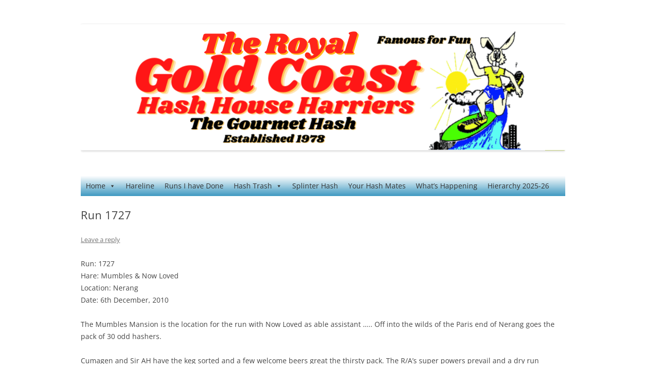

--- FILE ---
content_type: text/html; charset=UTF-8
request_url: http://www.goldcoasthash.org/run-1727/
body_size: 11076
content:
<!DOCTYPE html>
<html lang="en-US">
<head>
<meta charset="UTF-8" />
<meta name="viewport" content="width=device-width, initial-scale=1.0" />
<title>Run 1727 | Gold Coast Hash House Harriers</title>
<link rel="profile" href="https://gmpg.org/xfn/11" />
<link rel="pingback" href="http://www.goldcoasthash.org/xmlrpc.php">
<meta name='robots' content='max-image-preview:large' />
<link rel="alternate" type="application/rss+xml" title="Gold Coast Hash House Harriers &raquo; Feed" href="https://www.goldcoasthash.org/feed/" />
<link rel="alternate" type="application/rss+xml" title="Gold Coast Hash House Harriers &raquo; Comments Feed" href="https://www.goldcoasthash.org/comments/feed/" />
<link rel="alternate" type="application/rss+xml" title="Gold Coast Hash House Harriers &raquo; Run 1727 Comments Feed" href="https://www.goldcoasthash.org/run-1727/feed/" />
<link rel="alternate" title="oEmbed (JSON)" type="application/json+oembed" href="https://www.goldcoasthash.org/wp-json/oembed/1.0/embed?url=https%3A%2F%2Fwww.goldcoasthash.org%2Frun-1727%2F" />
<link rel="alternate" title="oEmbed (XML)" type="text/xml+oembed" href="https://www.goldcoasthash.org/wp-json/oembed/1.0/embed?url=https%3A%2F%2Fwww.goldcoasthash.org%2Frun-1727%2F&#038;format=xml" />
<style id='wp-img-auto-sizes-contain-inline-css' type='text/css'>
img:is([sizes=auto i],[sizes^="auto," i]){contain-intrinsic-size:3000px 1500px}
/*# sourceURL=wp-img-auto-sizes-contain-inline-css */
</style>
<style id='wp-emoji-styles-inline-css' type='text/css'>

	img.wp-smiley, img.emoji {
		display: inline !important;
		border: none !important;
		box-shadow: none !important;
		height: 1em !important;
		width: 1em !important;
		margin: 0 0.07em !important;
		vertical-align: -0.1em !important;
		background: none !important;
		padding: 0 !important;
	}
/*# sourceURL=wp-emoji-styles-inline-css */
</style>
<style id='wp-block-library-inline-css' type='text/css'>
:root{--wp-block-synced-color:#7a00df;--wp-block-synced-color--rgb:122,0,223;--wp-bound-block-color:var(--wp-block-synced-color);--wp-editor-canvas-background:#ddd;--wp-admin-theme-color:#007cba;--wp-admin-theme-color--rgb:0,124,186;--wp-admin-theme-color-darker-10:#006ba1;--wp-admin-theme-color-darker-10--rgb:0,107,160.5;--wp-admin-theme-color-darker-20:#005a87;--wp-admin-theme-color-darker-20--rgb:0,90,135;--wp-admin-border-width-focus:2px}@media (min-resolution:192dpi){:root{--wp-admin-border-width-focus:1.5px}}.wp-element-button{cursor:pointer}:root .has-very-light-gray-background-color{background-color:#eee}:root .has-very-dark-gray-background-color{background-color:#313131}:root .has-very-light-gray-color{color:#eee}:root .has-very-dark-gray-color{color:#313131}:root .has-vivid-green-cyan-to-vivid-cyan-blue-gradient-background{background:linear-gradient(135deg,#00d084,#0693e3)}:root .has-purple-crush-gradient-background{background:linear-gradient(135deg,#34e2e4,#4721fb 50%,#ab1dfe)}:root .has-hazy-dawn-gradient-background{background:linear-gradient(135deg,#faaca8,#dad0ec)}:root .has-subdued-olive-gradient-background{background:linear-gradient(135deg,#fafae1,#67a671)}:root .has-atomic-cream-gradient-background{background:linear-gradient(135deg,#fdd79a,#004a59)}:root .has-nightshade-gradient-background{background:linear-gradient(135deg,#330968,#31cdcf)}:root .has-midnight-gradient-background{background:linear-gradient(135deg,#020381,#2874fc)}:root{--wp--preset--font-size--normal:16px;--wp--preset--font-size--huge:42px}.has-regular-font-size{font-size:1em}.has-larger-font-size{font-size:2.625em}.has-normal-font-size{font-size:var(--wp--preset--font-size--normal)}.has-huge-font-size{font-size:var(--wp--preset--font-size--huge)}.has-text-align-center{text-align:center}.has-text-align-left{text-align:left}.has-text-align-right{text-align:right}.has-fit-text{white-space:nowrap!important}#end-resizable-editor-section{display:none}.aligncenter{clear:both}.items-justified-left{justify-content:flex-start}.items-justified-center{justify-content:center}.items-justified-right{justify-content:flex-end}.items-justified-space-between{justify-content:space-between}.screen-reader-text{border:0;clip-path:inset(50%);height:1px;margin:-1px;overflow:hidden;padding:0;position:absolute;width:1px;word-wrap:normal!important}.screen-reader-text:focus{background-color:#ddd;clip-path:none;color:#444;display:block;font-size:1em;height:auto;left:5px;line-height:normal;padding:15px 23px 14px;text-decoration:none;top:5px;width:auto;z-index:100000}html :where(.has-border-color){border-style:solid}html :where([style*=border-top-color]){border-top-style:solid}html :where([style*=border-right-color]){border-right-style:solid}html :where([style*=border-bottom-color]){border-bottom-style:solid}html :where([style*=border-left-color]){border-left-style:solid}html :where([style*=border-width]){border-style:solid}html :where([style*=border-top-width]){border-top-style:solid}html :where([style*=border-right-width]){border-right-style:solid}html :where([style*=border-bottom-width]){border-bottom-style:solid}html :where([style*=border-left-width]){border-left-style:solid}html :where(img[class*=wp-image-]){height:auto;max-width:100%}:where(figure){margin:0 0 1em}html :where(.is-position-sticky){--wp-admin--admin-bar--position-offset:var(--wp-admin--admin-bar--height,0px)}@media screen and (max-width:600px){html :where(.is-position-sticky){--wp-admin--admin-bar--position-offset:0px}}

/*# sourceURL=wp-block-library-inline-css */
</style><style id='global-styles-inline-css' type='text/css'>
:root{--wp--preset--aspect-ratio--square: 1;--wp--preset--aspect-ratio--4-3: 4/3;--wp--preset--aspect-ratio--3-4: 3/4;--wp--preset--aspect-ratio--3-2: 3/2;--wp--preset--aspect-ratio--2-3: 2/3;--wp--preset--aspect-ratio--16-9: 16/9;--wp--preset--aspect-ratio--9-16: 9/16;--wp--preset--color--black: #000000;--wp--preset--color--cyan-bluish-gray: #abb8c3;--wp--preset--color--white: #fff;--wp--preset--color--pale-pink: #f78da7;--wp--preset--color--vivid-red: #cf2e2e;--wp--preset--color--luminous-vivid-orange: #ff6900;--wp--preset--color--luminous-vivid-amber: #fcb900;--wp--preset--color--light-green-cyan: #7bdcb5;--wp--preset--color--vivid-green-cyan: #00d084;--wp--preset--color--pale-cyan-blue: #8ed1fc;--wp--preset--color--vivid-cyan-blue: #0693e3;--wp--preset--color--vivid-purple: #9b51e0;--wp--preset--color--blue: #21759b;--wp--preset--color--dark-gray: #444;--wp--preset--color--medium-gray: #9f9f9f;--wp--preset--color--light-gray: #e6e6e6;--wp--preset--gradient--vivid-cyan-blue-to-vivid-purple: linear-gradient(135deg,rgb(6,147,227) 0%,rgb(155,81,224) 100%);--wp--preset--gradient--light-green-cyan-to-vivid-green-cyan: linear-gradient(135deg,rgb(122,220,180) 0%,rgb(0,208,130) 100%);--wp--preset--gradient--luminous-vivid-amber-to-luminous-vivid-orange: linear-gradient(135deg,rgb(252,185,0) 0%,rgb(255,105,0) 100%);--wp--preset--gradient--luminous-vivid-orange-to-vivid-red: linear-gradient(135deg,rgb(255,105,0) 0%,rgb(207,46,46) 100%);--wp--preset--gradient--very-light-gray-to-cyan-bluish-gray: linear-gradient(135deg,rgb(238,238,238) 0%,rgb(169,184,195) 100%);--wp--preset--gradient--cool-to-warm-spectrum: linear-gradient(135deg,rgb(74,234,220) 0%,rgb(151,120,209) 20%,rgb(207,42,186) 40%,rgb(238,44,130) 60%,rgb(251,105,98) 80%,rgb(254,248,76) 100%);--wp--preset--gradient--blush-light-purple: linear-gradient(135deg,rgb(255,206,236) 0%,rgb(152,150,240) 100%);--wp--preset--gradient--blush-bordeaux: linear-gradient(135deg,rgb(254,205,165) 0%,rgb(254,45,45) 50%,rgb(107,0,62) 100%);--wp--preset--gradient--luminous-dusk: linear-gradient(135deg,rgb(255,203,112) 0%,rgb(199,81,192) 50%,rgb(65,88,208) 100%);--wp--preset--gradient--pale-ocean: linear-gradient(135deg,rgb(255,245,203) 0%,rgb(182,227,212) 50%,rgb(51,167,181) 100%);--wp--preset--gradient--electric-grass: linear-gradient(135deg,rgb(202,248,128) 0%,rgb(113,206,126) 100%);--wp--preset--gradient--midnight: linear-gradient(135deg,rgb(2,3,129) 0%,rgb(40,116,252) 100%);--wp--preset--font-size--small: 13px;--wp--preset--font-size--medium: 20px;--wp--preset--font-size--large: 36px;--wp--preset--font-size--x-large: 42px;--wp--preset--spacing--20: 0.44rem;--wp--preset--spacing--30: 0.67rem;--wp--preset--spacing--40: 1rem;--wp--preset--spacing--50: 1.5rem;--wp--preset--spacing--60: 2.25rem;--wp--preset--spacing--70: 3.38rem;--wp--preset--spacing--80: 5.06rem;--wp--preset--shadow--natural: 6px 6px 9px rgba(0, 0, 0, 0.2);--wp--preset--shadow--deep: 12px 12px 50px rgba(0, 0, 0, 0.4);--wp--preset--shadow--sharp: 6px 6px 0px rgba(0, 0, 0, 0.2);--wp--preset--shadow--outlined: 6px 6px 0px -3px rgb(255, 255, 255), 6px 6px rgb(0, 0, 0);--wp--preset--shadow--crisp: 6px 6px 0px rgb(0, 0, 0);}:where(.is-layout-flex){gap: 0.5em;}:where(.is-layout-grid){gap: 0.5em;}body .is-layout-flex{display: flex;}.is-layout-flex{flex-wrap: wrap;align-items: center;}.is-layout-flex > :is(*, div){margin: 0;}body .is-layout-grid{display: grid;}.is-layout-grid > :is(*, div){margin: 0;}:where(.wp-block-columns.is-layout-flex){gap: 2em;}:where(.wp-block-columns.is-layout-grid){gap: 2em;}:where(.wp-block-post-template.is-layout-flex){gap: 1.25em;}:where(.wp-block-post-template.is-layout-grid){gap: 1.25em;}.has-black-color{color: var(--wp--preset--color--black) !important;}.has-cyan-bluish-gray-color{color: var(--wp--preset--color--cyan-bluish-gray) !important;}.has-white-color{color: var(--wp--preset--color--white) !important;}.has-pale-pink-color{color: var(--wp--preset--color--pale-pink) !important;}.has-vivid-red-color{color: var(--wp--preset--color--vivid-red) !important;}.has-luminous-vivid-orange-color{color: var(--wp--preset--color--luminous-vivid-orange) !important;}.has-luminous-vivid-amber-color{color: var(--wp--preset--color--luminous-vivid-amber) !important;}.has-light-green-cyan-color{color: var(--wp--preset--color--light-green-cyan) !important;}.has-vivid-green-cyan-color{color: var(--wp--preset--color--vivid-green-cyan) !important;}.has-pale-cyan-blue-color{color: var(--wp--preset--color--pale-cyan-blue) !important;}.has-vivid-cyan-blue-color{color: var(--wp--preset--color--vivid-cyan-blue) !important;}.has-vivid-purple-color{color: var(--wp--preset--color--vivid-purple) !important;}.has-black-background-color{background-color: var(--wp--preset--color--black) !important;}.has-cyan-bluish-gray-background-color{background-color: var(--wp--preset--color--cyan-bluish-gray) !important;}.has-white-background-color{background-color: var(--wp--preset--color--white) !important;}.has-pale-pink-background-color{background-color: var(--wp--preset--color--pale-pink) !important;}.has-vivid-red-background-color{background-color: var(--wp--preset--color--vivid-red) !important;}.has-luminous-vivid-orange-background-color{background-color: var(--wp--preset--color--luminous-vivid-orange) !important;}.has-luminous-vivid-amber-background-color{background-color: var(--wp--preset--color--luminous-vivid-amber) !important;}.has-light-green-cyan-background-color{background-color: var(--wp--preset--color--light-green-cyan) !important;}.has-vivid-green-cyan-background-color{background-color: var(--wp--preset--color--vivid-green-cyan) !important;}.has-pale-cyan-blue-background-color{background-color: var(--wp--preset--color--pale-cyan-blue) !important;}.has-vivid-cyan-blue-background-color{background-color: var(--wp--preset--color--vivid-cyan-blue) !important;}.has-vivid-purple-background-color{background-color: var(--wp--preset--color--vivid-purple) !important;}.has-black-border-color{border-color: var(--wp--preset--color--black) !important;}.has-cyan-bluish-gray-border-color{border-color: var(--wp--preset--color--cyan-bluish-gray) !important;}.has-white-border-color{border-color: var(--wp--preset--color--white) !important;}.has-pale-pink-border-color{border-color: var(--wp--preset--color--pale-pink) !important;}.has-vivid-red-border-color{border-color: var(--wp--preset--color--vivid-red) !important;}.has-luminous-vivid-orange-border-color{border-color: var(--wp--preset--color--luminous-vivid-orange) !important;}.has-luminous-vivid-amber-border-color{border-color: var(--wp--preset--color--luminous-vivid-amber) !important;}.has-light-green-cyan-border-color{border-color: var(--wp--preset--color--light-green-cyan) !important;}.has-vivid-green-cyan-border-color{border-color: var(--wp--preset--color--vivid-green-cyan) !important;}.has-pale-cyan-blue-border-color{border-color: var(--wp--preset--color--pale-cyan-blue) !important;}.has-vivid-cyan-blue-border-color{border-color: var(--wp--preset--color--vivid-cyan-blue) !important;}.has-vivid-purple-border-color{border-color: var(--wp--preset--color--vivid-purple) !important;}.has-vivid-cyan-blue-to-vivid-purple-gradient-background{background: var(--wp--preset--gradient--vivid-cyan-blue-to-vivid-purple) !important;}.has-light-green-cyan-to-vivid-green-cyan-gradient-background{background: var(--wp--preset--gradient--light-green-cyan-to-vivid-green-cyan) !important;}.has-luminous-vivid-amber-to-luminous-vivid-orange-gradient-background{background: var(--wp--preset--gradient--luminous-vivid-amber-to-luminous-vivid-orange) !important;}.has-luminous-vivid-orange-to-vivid-red-gradient-background{background: var(--wp--preset--gradient--luminous-vivid-orange-to-vivid-red) !important;}.has-very-light-gray-to-cyan-bluish-gray-gradient-background{background: var(--wp--preset--gradient--very-light-gray-to-cyan-bluish-gray) !important;}.has-cool-to-warm-spectrum-gradient-background{background: var(--wp--preset--gradient--cool-to-warm-spectrum) !important;}.has-blush-light-purple-gradient-background{background: var(--wp--preset--gradient--blush-light-purple) !important;}.has-blush-bordeaux-gradient-background{background: var(--wp--preset--gradient--blush-bordeaux) !important;}.has-luminous-dusk-gradient-background{background: var(--wp--preset--gradient--luminous-dusk) !important;}.has-pale-ocean-gradient-background{background: var(--wp--preset--gradient--pale-ocean) !important;}.has-electric-grass-gradient-background{background: var(--wp--preset--gradient--electric-grass) !important;}.has-midnight-gradient-background{background: var(--wp--preset--gradient--midnight) !important;}.has-small-font-size{font-size: var(--wp--preset--font-size--small) !important;}.has-medium-font-size{font-size: var(--wp--preset--font-size--medium) !important;}.has-large-font-size{font-size: var(--wp--preset--font-size--large) !important;}.has-x-large-font-size{font-size: var(--wp--preset--font-size--x-large) !important;}
/*# sourceURL=global-styles-inline-css */
</style>

<style id='classic-theme-styles-inline-css' type='text/css'>
/*! This file is auto-generated */
.wp-block-button__link{color:#fff;background-color:#32373c;border-radius:9999px;box-shadow:none;text-decoration:none;padding:calc(.667em + 2px) calc(1.333em + 2px);font-size:1.125em}.wp-block-file__button{background:#32373c;color:#fff;text-decoration:none}
/*# sourceURL=/wp-includes/css/classic-themes.min.css */
</style>
<link rel='stylesheet' id='megamenu-css' href='http://www.goldcoasthash.org/wp-content/uploads/maxmegamenu/style.css?ver=e691a1' type='text/css' media='all' />
<link rel='stylesheet' id='dashicons-css' href='http://www.goldcoasthash.org/wp-includes/css/dashicons.min.css?ver=6.9' type='text/css' media='all' />
<link rel='stylesheet' id='twentytwelve-fonts-css' href='http://www.goldcoasthash.org/wp-content/themes/twentytwelve/fonts/font-open-sans.css?ver=20230328' type='text/css' media='all' />
<link rel='stylesheet' id='twentytwelve-style-css' href='http://www.goldcoasthash.org/wp-content/themes/twentytwelve/style.css?ver=20251202' type='text/css' media='all' />
<link rel='stylesheet' id='twentytwelve-block-style-css' href='http://www.goldcoasthash.org/wp-content/themes/twentytwelve/css/blocks.css?ver=20251031' type='text/css' media='all' />
<link rel='stylesheet' id='tablepress-default-css' href='http://www.goldcoasthash.org/wp-content/tablepress-combined.min.css?ver=48' type='text/css' media='all' />
<script type="text/javascript" src="http://www.goldcoasthash.org/wp-includes/js/jquery/jquery.min.js?ver=3.7.1" id="jquery-core-js"></script>
<script type="text/javascript" src="http://www.goldcoasthash.org/wp-includes/js/jquery/jquery-migrate.min.js?ver=3.4.1" id="jquery-migrate-js"></script>
<script type="text/javascript" src="http://www.goldcoasthash.org/wp-content/themes/twentytwelve/js/navigation.js?ver=20250303" id="twentytwelve-navigation-js" defer="defer" data-wp-strategy="defer"></script>
<script></script><link rel="https://api.w.org/" href="https://www.goldcoasthash.org/wp-json/" /><link rel="alternate" title="JSON" type="application/json" href="https://www.goldcoasthash.org/wp-json/wp/v2/posts/417" /><link rel="EditURI" type="application/rsd+xml" title="RSD" href="https://www.goldcoasthash.org/xmlrpc.php?rsd" />
<meta name="generator" content="WordPress 6.9" />
<link rel="canonical" href="https://www.goldcoasthash.org/run-1727/" />
<link rel='shortlink' href='https://www.goldcoasthash.org/?p=417' />
<meta name="generator" content="Powered by WPBakery Page Builder - drag and drop page builder for WordPress."/>
	<style type="text/css" id="twentytwelve-header-css">
		.site-title,
	.site-description {
		position: absolute;
		clip-path: inset(50%);
	}
			</style>
	<style type="text/css" id="custom-background-css">
body.custom-background { background-color: #ffffff; }
</style>
	<link rel="icon" href="https://www.goldcoasthash.org/wp-content/uploads/cropped-square-logo-32x32.jpg" sizes="32x32" />
<link rel="icon" href="https://www.goldcoasthash.org/wp-content/uploads/cropped-square-logo-192x192.jpg" sizes="192x192" />
<link rel="apple-touch-icon" href="https://www.goldcoasthash.org/wp-content/uploads/cropped-square-logo-180x180.jpg" />
<meta name="msapplication-TileImage" content="https://www.goldcoasthash.org/wp-content/uploads/cropped-square-logo-270x270.jpg" />
<noscript><style> .wpb_animate_when_almost_visible { opacity: 1; }</style></noscript><style type="text/css">/** Mega Menu CSS: fs **/</style>
</head>

<body class="wp-singular post-template-default single single-post postid-417 single-format-standard custom-background wp-embed-responsive wp-theme-twentytwelve mega-menu-primary full-width custom-background-white custom-font-enabled single-author wpb-js-composer js-comp-ver-8.7.2 vc_responsive">
<div id="page" class="hfeed site">
	<a class="screen-reader-text skip-link" href="#content">Skip to content</a>
	<header id="masthead" class="site-header">
		<hgroup>
							<h1 class="site-title"><a href="https://www.goldcoasthash.org/" rel="home" >Gold Coast Hash House Harriers</a></h1>
								<h2 class="site-description">The Gourmet Hash</h2>
					</hgroup>

		

				<a href="https://www.goldcoasthash.org/"  rel="home"><img src="http://www.goldcoasthash.org/wp-content/uploads/The-Royal-Header1.png" width="960" height="250" alt="Gold Coast Hash House Harriers" class="header-image" srcset="https://www.goldcoasthash.org/wp-content/uploads/The-Royal-Header1.png 960w, https://www.goldcoasthash.org/wp-content/uploads/The-Royal-Header1-300x78.png 300w, https://www.goldcoasthash.org/wp-content/uploads/The-Royal-Header1-624x163.png 624w" sizes="(max-width: 960px) 100vw, 960px" decoding="async" fetchpriority="high" /></a>
			</header><!-- #masthead -->
	
	<nav id="site-navigation" class="main-navigation">
			<button class="menu-toggle">Menu</button>
			<div id="mega-menu-wrap-primary" class="mega-menu-wrap"><div class="mega-menu-toggle"><div class="mega-toggle-blocks-left"></div><div class="mega-toggle-blocks-center"></div><div class="mega-toggle-blocks-right"><div class='mega-toggle-block mega-menu-toggle-animated-block mega-toggle-block-0' id='mega-toggle-block-0'><button aria-label="Toggle Menu" class="mega-toggle-animated mega-toggle-animated-slider" type="button" aria-expanded="false">
                  <span class="mega-toggle-animated-box">
                    <span class="mega-toggle-animated-inner"></span>
                  </span>
                </button></div></div></div><ul id="mega-menu-primary" class="mega-menu max-mega-menu mega-menu-horizontal mega-no-js" data-event="hover_intent" data-effect="slide" data-effect-speed="200" data-effect-mobile="slide" data-effect-speed-mobile="200" data-mobile-force-width="false" data-second-click="go" data-document-click="collapse" data-vertical-behaviour="standard" data-breakpoint="768" data-unbind="true" data-mobile-state="collapse_all" data-mobile-direction="vertical" data-hover-intent-timeout="300" data-hover-intent-interval="100"><li class="mega-menu-item mega-menu-item-type-custom mega-menu-item-object-custom mega-menu-item-has-children mega-align-bottom-left mega-menu-flyout mega-menu-item-18159" id="mega-menu-item-18159"><a class="mega-menu-link" href="http://www.goldcoasthash.org/home-page-new/" aria-expanded="false" tabindex="0">Home<span class="mega-indicator" aria-hidden="true"></span></a>
<ul class="mega-sub-menu">
<li class="mega-menu-item mega-menu-item-type-post_type mega-menu-item-object-page mega-menu-item-has-children mega-menu-item-18146" id="mega-menu-item-18146"><a class="mega-menu-link" href="https://www.goldcoasthash.org/about-us/" aria-expanded="false">About Us<span class="mega-indicator" aria-hidden="true"></span></a>
	<ul class="mega-sub-menu">
<li class="mega-menu-item mega-menu-item-type-post_type mega-menu-item-object-page mega-menu-item-18147" id="mega-menu-item-18147"><a class="mega-menu-link" href="https://www.goldcoasthash.org/contact-us/">Contact Us</a></li><li class="mega-menu-item mega-menu-item-type-post_type mega-menu-item-object-page mega-menu-item-20106" id="mega-menu-item-20106"><a class="mega-menu-link" href="https://www.goldcoasthash.org/hierarchy-2024-25/">Hierarchy 2025-26</a></li><li class="mega-menu-item mega-menu-item-type-post_type mega-menu-item-object-page mega-menu-item-20114" id="mega-menu-item-20114"><a class="mega-menu-link" href="https://www.goldcoasthash.org/those-who-have-served/">Those Who Have Served</a></li>	</ul>
</li><li class="mega-menu-item mega-menu-item-type-post_type mega-menu-item-object-page mega-menu-item-19342" id="mega-menu-item-19342"><a class="mega-menu-link" href="https://www.goldcoasthash.org/gold-coast-hash-kennels/">More Hash Kennels</a></li><li class="mega-menu-item mega-menu-item-type-post_type mega-menu-item-object-page mega-menu-item-has-children mega-menu-item-18178" id="mega-menu-item-18178"><a class="mega-menu-link" href="https://www.goldcoasthash.org/archives/" aria-expanded="false">Archives<span class="mega-indicator" aria-hidden="true"></span></a>
	<ul class="mega-sub-menu">
<li class="mega-menu-item mega-menu-item-type-post_type mega-menu-item-object-page mega-menu-item-29473" id="mega-menu-item-29473"><a class="mega-menu-link" href="https://www.goldcoasthash.org/gold-coast-h3-how-it-started/">Gold Coast H3..How it all started</a></li><li class="mega-menu-item mega-menu-item-type-custom mega-menu-item-object-custom mega-menu-item-24127" id="mega-menu-item-24127"><a class="mega-menu-link" href="http://www.goldcoasthash.org/year-books/">Our Year Books</a></li><li class="mega-menu-item mega-menu-item-type-custom mega-menu-item-object-custom mega-menu-item-23894" id="mega-menu-item-23894"><a class="mega-menu-link" href="http://www.goldcoasthash.org/gch3-video-channel/">GCH3 Videos</a></li><li class="mega-menu-item mega-menu-item-type-post_type mega-menu-item-object-page mega-menu-item-19804" id="mega-menu-item-19804"><a class="mega-menu-link" href="https://www.goldcoasthash.org/our-archives/blast-from-the-past/">Blasts from the Past</a></li><li class="mega-menu-item mega-menu-item-type-post_type mega-menu-item-object-page mega-menu-item-19806" id="mega-menu-item-19806"><a class="mega-menu-link" href="https://www.goldcoasthash.org/what-the/">What the ?</a></li><li class="mega-menu-item mega-menu-item-type-post_type mega-menu-item-object-page mega-menu-item-19805" id="mega-menu-item-19805"><a class="mega-menu-link" href="https://www.goldcoasthash.org/memories/">Memories</a></li><li class="mega-menu-item mega-menu-item-type-post_type mega-menu-item-object-page mega-menu-item-19803" id="mega-menu-item-19803"><a class="mega-menu-link" href="https://www.goldcoasthash.org/where-did-weekly-find-these/">Where did weekly find these</a></li>	</ul>
</li></ul>
</li><li class="mega-menu-item mega-menu-item-type-post_type mega-menu-item-object-page mega-align-bottom-left mega-menu-flyout mega-menu-item-18149" id="mega-menu-item-18149"><a class="mega-menu-link" href="https://www.goldcoasthash.org/hareline/" tabindex="0">Hareline</a></li><li class="mega-menu-item mega-menu-item-type-custom mega-menu-item-object-custom mega-align-bottom-left mega-menu-flyout mega-menu-item-18151" id="mega-menu-item-18151"><a class="mega-menu-link" href="https://docs.google.com/spreadsheets/d/1Lp0D2DOji8lMEjYI-1vvsgrYjxgTzfXDtuAHi9CDNG0/edit#gid=1650341731" tabindex="0">Runs I have Done</a></li><li class="mega-menu-item mega-menu-item-type-post_type mega-menu-item-object-page mega-menu-item-has-children mega-align-bottom-left mega-menu-flyout mega-menu-item-18181" id="mega-menu-item-18181"><a class="mega-menu-link" href="https://www.goldcoasthash.org/hash-trash/" aria-expanded="false" tabindex="0">Hash Trash<span class="mega-indicator" aria-hidden="true"></span></a>
<ul class="mega-sub-menu">
<li class="mega-menu-item mega-menu-item-type-post_type mega-menu-item-object-page mega-menu-item-18427" id="mega-menu-item-18427"><a class="mega-menu-link" href="https://www.goldcoasthash.org/hash-run-pictures/">Hash Run Pictures</a></li></ul>
</li><li class="mega-menu-item mega-menu-item-type-post_type mega-menu-item-object-page mega-align-bottom-left mega-menu-flyout mega-menu-item-18150" id="mega-menu-item-18150"><a class="mega-menu-link" href="https://www.goldcoasthash.org/splinter-hash-2/" tabindex="0">Splinter Hash</a></li><li class="mega-menu-item mega-menu-item-type-post_type mega-menu-item-object-page mega-align-bottom-left mega-menu-flyout mega-menu-item-18240" id="mega-menu-item-18240"><a class="mega-menu-link" href="https://www.goldcoasthash.org/hashers-contact-details/" tabindex="0">Your Hash Mates</a></li><li class="mega-menu-item mega-menu-item-type-post_type mega-menu-item-object-page mega-align-bottom-left mega-menu-flyout mega-menu-item-32245" id="mega-menu-item-32245"><a class="mega-menu-link" href="https://www.goldcoasthash.org/whats-happening/" tabindex="0">What’s Happening</a></li><li class="mega-menu-item mega-menu-item-type-custom mega-menu-item-object-custom mega-align-bottom-left mega-menu-flyout mega-menu-item-32505" id="mega-menu-item-32505"><a class="mega-menu-link" href="https://www.goldcoasthash.org/hierarchy-2024-25/" tabindex="0">Hierarchy 2025-26</a></li></ul></div>		</nav><!-- #site-navigation -->

	<div id="main" class="wrapper">

	<div id="primary" class="site-content">
		<div id="content" role="main">

			
				
	<article id="post-417" class="post-417 post type-post status-publish format-standard hentry category-hash-run-reports">
				<header class="entry-header">
			
						<h1 class="entry-title">Run 1727</h1>
										<div class="comments-link">
					<a href="https://www.goldcoasthash.org/run-1727/#respond"><span class="leave-reply">Leave a reply</span></a>				</div><!-- .comments-link -->
					</header><!-- .entry-header -->

				<div class="entry-content">
			<p>Run: 1727<br />
Hare: Mumbles &#038; Now Loved<br />
Location: Nerang<br />
Date: 6th December, 2010</p>
<p>The Mumbles Mansion is the location for the run with Now Loved as able assistant ….. Off into the wilds of the Paris end of Nerang goes the pack of 30 odd hashers.</p>
<p>Cumagen and Sir AH have the keg sorted and a few welcome beers great the thirsty pack. The R/A’s super powers prevail and a dry run ensues.</p>
<p>8.02 It’s time for circle.</p>
<p>THIS WEEK’S SPONSOR is announced as “Sir Slabb’s super size solutions”<br />
Flasher is the only hassle here and a mere 45cms short of hanging Sir Slabb’s sign.</p>
<p>THE HARES …… Mumbles and Now Loved.</p>
<p>Botcho gives a run report….. Short cuts were easy!!!</p>
<p>Caustic ………. I short cut too GM (naughty Trail Master)</p>
<p>Swollen … Well set!!!</p>
<p>Josephine topped it off with …”got lost … well marked ?????? best run this week!!”</p>
<p>Ferret commented on the nosh ……… not bad 8/10 cheese and other shit!!!</p>
<p>Jigsaw gives a note.</p>
<p>RETURNING RUNNERS…. Mr Chips …. Dropped the average age below 55.</p>
<p>Rockhard … fucked the average age back to over 70!!</p>
<p>Ice Arse … travelled a LONG way from next door. ( Glad you could make it )</p>
<p>At HUGE expense the awards for milestone runs are handed out with NO expense spared on the shirts.<br />
Aussie ……….. 300 runs<br />
Now Loved ….300 runs<br />
VD ……………400 runs<br />
Dicky Knee…100 walks</p>
<p>An unsightly group strip to the waist and get their shirts at the envy of all in attendance.<br />
Blackstump offers a note.</p>
<p>Blacky offers a river run  “ NO WAY “ is the resounding response. (it’s only running at 35 mtrs)<br />
Jigsaw, Two Dogs, Josephine, Sir Rabbit, Ferret, Aussie and Bent Banana are up next. ONE in Seven are gay !!!!! So which one of you is it??? ….Challenges the GM.</p>
<p>JIGSAW gets the vote and gets a double for having his hat on too.</p>
<p>Christmas run ………… Starts Shat’s place at Budds Beach 5 for 5.30 Bus to Versace leaves at 6 SHARP………… Reminder from Caustic.</p>
<p>CHARGES ….<br />
Swollen …… Forgot???????????</p>
<p>Sir Prince gives a note.</p>
<p>Caustic ………. Real estate agent spots Cumsmoke’s note on the lawn and Caustic tries in vain to explain ………. A stolen Gold Card is produced and the two culprits walk free. (A royal inquest into Gold Card fraud is now commissioned by the GM )</p>
<p>Circumference gets a birthday note!!</p>
<p>Dicky Knee … the recipient of the “most” free crownies gives the note.</p>
<p>POW Ferret lines up KB, Point Two, Dicky Knee, VD, Sir AH and Cumagen.</p>
<p>All NON starters in the run……. Please explain… follow with lame excuses flowing freely. Each one is dismissed until it gets down to Dicky …. Who has a flash of genius and declares he is away for the next 3 weeks …. Off the hook goes Dicky!!!</p>
<p>Botcho, Ice Arse and Mumbles are called to circle and Botcho gets the POW for under cover food comments ….. 3 goes later the POW DD is finished.</p>
<p>Missing Link announces a Thailand bike ride in mid October next year………SEE Missing Link for more info on the crew attending.</p>
<p>An IMPORTANT EARLY NOTICE to all hashers is issued………..</p>
<p>Please cease all salt intake immediately !!!!! Showpony’s run is only weeks away!!!!!! (Rumor has it pickled produce freezes very well)</p>
<p>The circle closes in a mood of merriment as Swollen and Sir Prince tell the “Stamps and snails” jokes at the enormous humor of all attending. (get them to tell you if you missed them!!!!)</p>
<p>8.40 and it’s “END OF CIRCLE”</p>
<p>A bit of history for you …. The AMA response to Kevin Rudd’s proposal.<br />
The Australian Medical Association has weighed in on the new Rudd health care proposals.<br />
The Allergists voted to scratch it, but the Dermatologists advised not to make any rash moves.<br />
The Gastroenterologists had sort of a gut feeling about it, but the Neurologists thought the Administration had a lot of nerve.     </p>
<p>The Obstetricians felt they were all labouring under a misconception.    <br />
Ophthalmologists considered the idea short-sighted.     </p>
<p>Pathologists yelled, &#8220;Over my dead body!&#8221; while the Paediatricians said, &#8220;Oh, Grow up!&#8221;    <br />
The Psychiatrists thought the whole idea was madness, while the Radiologists could see right through it.     </p>
<p>Surgeons decided to wash their hands of the whole thing.     </p>
<p>The Internists thought it was a bitter pill to swallow, and the Plastic Surgeons said, &#8220;This puts a whole new face on the matter&#8230;.&#8221;     </p>
<p>The Podiatrists thought it was a step forward, but the Urologists were pissed off at the whole idea.     </p>
<p>The Anaesthesitists thought the whole idea was a gas, and the Cardiologists didn&#8217;t have the heart to say no.    </p>
<p>In the end, the Proctologists won out, leaving the entire decision up to the arseholes in Canberra&#8230;</p>
<p>On On<br />
KB.</p>
<p><embed type="application/x-shockwave-flash" src="https://picasaweb.google.com/s/c/bin/slideshow.swf" width="650" height="450" flashvars="host=picasaweb.google.com&#038;hl=en_GB&#038;feat=flashalbum&#038;RGB=0x000000&#038;feed=https%3A%2F%2Fpicasaweb.google.com%2Fdata%2Ffeed%2Fapi%2Fuser%2Fgourmethash%2Falbumid%2F5548047115247984593%3Falt%3Drss%26kind%3Dphoto%26hl%3Den_GB" pluginspage="http://www.macromedia.com/go/getflashplayer"></embed></p>
					</div><!-- .entry-content -->
		
		<footer class="entry-meta">
			This entry was posted in <a href="https://www.goldcoasthash.org/category/hash-run-reports/" rel="category tag">Hash Run Reports</a> on <a href="https://www.goldcoasthash.org/run-1727/" title="11:03 pm" rel="bookmark"><time class="entry-date" datetime="2010-12-06T23:03:30+10:00">December 6, 2010</time></a><span class="by-author"> by <span class="author vcard"><a class="url fn n" href="https://www.goldcoasthash.org/author/admin/" title="View all posts by Botcho" rel="author">Botcho</a></span></span>.								</footer><!-- .entry-meta -->
	</article><!-- #post -->

				<nav class="nav-single">
					<h3 class="assistive-text">Post navigation</h3>
					<span class="nav-previous"><a href="https://www.goldcoasthash.org/run-1726/" rel="prev"><span class="meta-nav">&larr;</span> Run 1726</a></span>
					<span class="nav-next"><a href="https://www.goldcoasthash.org/run-1728/" rel="next">Run 1728 <span class="meta-nav">&rarr;</span></a></span>
				</nav><!-- .nav-single -->

				
<div id="comments" class="comments-area">

	
	
		<div id="respond" class="comment-respond">
		<h3 id="reply-title" class="comment-reply-title">Leave a Reply</h3><p class="must-log-in">You must be <a href="https://www.goldcoasthash.org/wp-login.php?redirect_to=https%3A%2F%2Fwww.goldcoasthash.org%2Frun-1727%2F">logged in</a> to post a comment.</p>	</div><!-- #respond -->
	
</div><!-- #comments .comments-area -->

			
		</div><!-- #content -->
	</div><!-- #primary -->


		</div><!-- #main .wrapper -->
	<footer id="colophon" role="contentinfo">
		<div class="site-info">
									<a href="https://wordpress.org/" class="imprint" title="Semantic Personal Publishing Platform">
				Proudly powered by WordPress			</a>
		</div><!-- .site-info -->
	</footer><!-- #colophon -->
</div><!-- #page -->

<script type="speculationrules">
{"prefetch":[{"source":"document","where":{"and":[{"href_matches":"/*"},{"not":{"href_matches":["/wp-*.php","/wp-admin/*","/wp-content/uploads/*","/wp-content/*","/wp-content/plugins/*","/wp-content/themes/twentytwelve/*","/*\\?(.+)"]}},{"not":{"selector_matches":"a[rel~=\"nofollow\"]"}},{"not":{"selector_matches":".no-prefetch, .no-prefetch a"}}]},"eagerness":"conservative"}]}
</script>
<script type="text/javascript" src="http://www.goldcoasthash.org/wp-includes/js/hoverIntent.min.js?ver=1.10.2" id="hoverIntent-js"></script>
<script type="text/javascript" src="http://www.goldcoasthash.org/wp-content/plugins/megamenu/js/maxmegamenu.js?ver=3.7" id="megamenu-js"></script>
<script id="wp-emoji-settings" type="application/json">
{"baseUrl":"https://s.w.org/images/core/emoji/17.0.2/72x72/","ext":".png","svgUrl":"https://s.w.org/images/core/emoji/17.0.2/svg/","svgExt":".svg","source":{"concatemoji":"http://www.goldcoasthash.org/wp-includes/js/wp-emoji-release.min.js?ver=6.9"}}
</script>
<script type="module">
/* <![CDATA[ */
/*! This file is auto-generated */
const a=JSON.parse(document.getElementById("wp-emoji-settings").textContent),o=(window._wpemojiSettings=a,"wpEmojiSettingsSupports"),s=["flag","emoji"];function i(e){try{var t={supportTests:e,timestamp:(new Date).valueOf()};sessionStorage.setItem(o,JSON.stringify(t))}catch(e){}}function c(e,t,n){e.clearRect(0,0,e.canvas.width,e.canvas.height),e.fillText(t,0,0);t=new Uint32Array(e.getImageData(0,0,e.canvas.width,e.canvas.height).data);e.clearRect(0,0,e.canvas.width,e.canvas.height),e.fillText(n,0,0);const a=new Uint32Array(e.getImageData(0,0,e.canvas.width,e.canvas.height).data);return t.every((e,t)=>e===a[t])}function p(e,t){e.clearRect(0,0,e.canvas.width,e.canvas.height),e.fillText(t,0,0);var n=e.getImageData(16,16,1,1);for(let e=0;e<n.data.length;e++)if(0!==n.data[e])return!1;return!0}function u(e,t,n,a){switch(t){case"flag":return n(e,"\ud83c\udff3\ufe0f\u200d\u26a7\ufe0f","\ud83c\udff3\ufe0f\u200b\u26a7\ufe0f")?!1:!n(e,"\ud83c\udde8\ud83c\uddf6","\ud83c\udde8\u200b\ud83c\uddf6")&&!n(e,"\ud83c\udff4\udb40\udc67\udb40\udc62\udb40\udc65\udb40\udc6e\udb40\udc67\udb40\udc7f","\ud83c\udff4\u200b\udb40\udc67\u200b\udb40\udc62\u200b\udb40\udc65\u200b\udb40\udc6e\u200b\udb40\udc67\u200b\udb40\udc7f");case"emoji":return!a(e,"\ud83e\u1fac8")}return!1}function f(e,t,n,a){let r;const o=(r="undefined"!=typeof WorkerGlobalScope&&self instanceof WorkerGlobalScope?new OffscreenCanvas(300,150):document.createElement("canvas")).getContext("2d",{willReadFrequently:!0}),s=(o.textBaseline="top",o.font="600 32px Arial",{});return e.forEach(e=>{s[e]=t(o,e,n,a)}),s}function r(e){var t=document.createElement("script");t.src=e,t.defer=!0,document.head.appendChild(t)}a.supports={everything:!0,everythingExceptFlag:!0},new Promise(t=>{let n=function(){try{var e=JSON.parse(sessionStorage.getItem(o));if("object"==typeof e&&"number"==typeof e.timestamp&&(new Date).valueOf()<e.timestamp+604800&&"object"==typeof e.supportTests)return e.supportTests}catch(e){}return null}();if(!n){if("undefined"!=typeof Worker&&"undefined"!=typeof OffscreenCanvas&&"undefined"!=typeof URL&&URL.createObjectURL&&"undefined"!=typeof Blob)try{var e="postMessage("+f.toString()+"("+[JSON.stringify(s),u.toString(),c.toString(),p.toString()].join(",")+"));",a=new Blob([e],{type:"text/javascript"});const r=new Worker(URL.createObjectURL(a),{name:"wpTestEmojiSupports"});return void(r.onmessage=e=>{i(n=e.data),r.terminate(),t(n)})}catch(e){}i(n=f(s,u,c,p))}t(n)}).then(e=>{for(const n in e)a.supports[n]=e[n],a.supports.everything=a.supports.everything&&a.supports[n],"flag"!==n&&(a.supports.everythingExceptFlag=a.supports.everythingExceptFlag&&a.supports[n]);var t;a.supports.everythingExceptFlag=a.supports.everythingExceptFlag&&!a.supports.flag,a.supports.everything||((t=a.source||{}).concatemoji?r(t.concatemoji):t.wpemoji&&t.twemoji&&(r(t.twemoji),r(t.wpemoji)))});
//# sourceURL=http://www.goldcoasthash.org/wp-includes/js/wp-emoji-loader.min.js
/* ]]> */
</script>
<script></script></body>
</html>

<!--
Performance optimized by W3 Total Cache. Learn more: https://www.boldgrid.com/w3-total-cache/?utm_source=w3tc&utm_medium=footer_comment&utm_campaign=free_plugin

Page Caching using Disk: Enhanced 

Served from: www.goldcoasthash.org @ 2026-01-23 11:14:54 by W3 Total Cache
-->